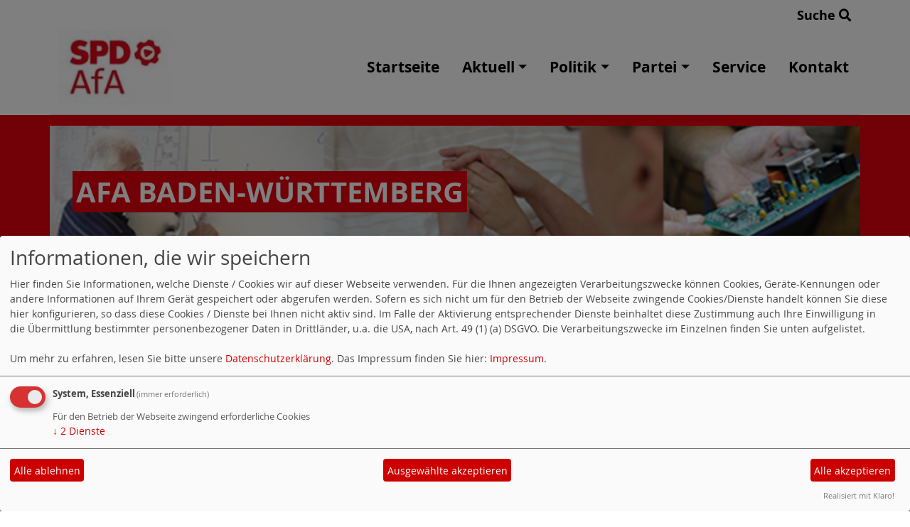

--- FILE ---
content_type: text/html; charset=utf-8
request_url: https://www.afa-bw.de/17371-udo-lutz/
body_size: 2964
content:
<!DOCTYPE html>
<html lang="de">
<head>
    <meta charset="utf-8">
    <meta http-equiv="X-UA-Compatible" content="IE=edge">
    <meta name="viewport" content="width=device-width, initial-scale=1, shrink-to-fit=no">
    <meta http-equiv="cache-control" content="no-cache" />
    <meta http-equiv="pragma" content="no-cache" />
    <link href="/_websozicms/assets/css_js/bootstrap/4.5.0/css/bootstrap.min.css" rel="stylesheet">
    <link rel="stylesheet" type="text/css" href="/_websozicms/corner/themes/websozis2024/style.min.css" title="Standard" media="screen, projection" />
<title>AfA Baden-W&uuml;rttemberg</title> 
<style type="text/css" media="screen, projection"><!-- #headbg {background-image: url(/images/user_pages/Banner_AfA-Webseite2024.png);}--></style><meta name="keywords" content="AfA Baden-W&uuml;rttemberg" />
<meta name="description" content="" />
<meta name="robots" content="INDEX, FOLLOW" />
<meta name="language" content="de" />
<meta name="revisit-after" content="10 days" />
<link rel="canonical" href="https://www.afa-bw.de/17371-udo-lutz/" />
<link rel="shortcut icon" href="/_websozicms/assets/favicon.ico" type="image/x-icon" />
<meta property="og:type" content="website" />
<meta property="og:title" content="AfA Baden-Württemberg" />

<script defer type="text/javascript" src="/_websozicms/assets/css_js/klaro/config.js"></script>
<link rel="stylesheet" type="text/css" href="/_websozicms/assets/css_js/klaro/klaro.min.css">
<script defer type="text/javascript" src="/_websozicms/assets/css_js/klaro/klaro-no-css.js"></script><!--afabawue-->
<link rel="stylesheet" href="/_websozicms/assets/css_js/system.min.3.css" />

<link rel="stylesheet" href="/_websozicms/assets/css_js/font-awesome/5.0.1/css/fontawesome-all.min.css" />
<link rel="alternate" type="application/rss+xml" title=" Newsticker (RSS)" href="https://www.afa-bw.de/index.xml" />
<link rel="alternate" type="application/atom+xml" title=" Newsticker (Atom)" href="https://www.afa-bw.de/atom.xml" />
<link rel="alternate" type="application/atom+xml" title=" Termine (Atom + Gdata)" href="https://www.afa-bw.de/calendar.xml" />

<script type="text/javascript" src="/_websozicms/assets/css_js/jquery/3.6.0/jquery-3.6.0.min.js"></script>
<script type="text/javascript" src="/_websozicms/assets/css_js/jqueryui/1.12.1/jquery-ui.min.js"></script>
<link rel="stylesheet" href="/_websozicms/assets/css_js/jqueryui/1.12.1/themes/base/jquery-ui.min.css">
<script type="text/javascript" src="/_websozicms/assets/css_js/system.min.2.js"></script>
<script type="text/javascript">(function ($) { $(function() { $(".mj_accordion").mjAccordion()}); }(jQuery)); </script>
<script type="text/javascript">(function ($) { $(function() { $(".mj_tab").mjTab()}); }(jQuery)); </script>    <script type="text/javascript" src="/_websozicms/assets/css_js/bootstrap/4.5.0/js/bootstrap.min.js"></script>
    <script type="text/javascript" src="/_websozicms/assets/css_js/smartmenus/1.2.1/jquery.smartmenus.min.js"></script>
    <script type="text/javascript" src="/_websozicms/assets/css_js/smartmenus/1.2.1/addons/bootstrap-4/jquery.smartmenus.bootstrap-4.min.js"></script>
    <!--[if lt IE 9]>
    <script src="/_websozicms/assets/css_js/html5shiv/3.7.3/html5shiv.min.js"></script>
    <script src="/_websozicms/assets/css_js/respond/1.4.2/respond.min.js"></script>
    <![endif]-->
    <script type='text/javascript'>
document.addEventListener('DOMContentLoaded', function(){
  window.addEventListener('scroll', function() {
      if (window.scrollY > 150 && document.querySelectorAll('#klaro .cookie-modal').length <= 0)   {
        document.getElementById('navbar_top').classList.add('fixed-top');
        document.getElementById('navbar_top').classList.add('foverflow-y-menu');
        $('#logo').width('110px');

        // add padding top to show content behind navbar
        navbar_height = document.querySelector('.navbar').offsetHeight;
        document.body.style.paddingTop = navbar_height + 'px';

      } else {
        document.getElementById('navbar_top').classList.remove('fixed-top');
         // remove padding top from body
        document.body.style.paddingTop = '0';
        $('#logo').width('160px');
      }
  });
});



        </script>
        <script type='text/javascript'>$(document).ready(function() {
$(window).scroll(function() {
if ($(this).scrollTop() > 50) {
$('#toTopBtn').show();
} else {
$('#toTopBtn').hide();
}
});

$('#toTopBtn').click(function() {
$('html, body').animate({
scrollTop: 0
}, 1000);
return false;
});
});

        </script>    
</head>
<body>
  <div class="container">
      <div class="row searchrow">
        <div class="ml-auto"><a href="/?mod=search">Suche <i class="fas fa-search"></i></a></div>
      </div>
  </div>

<div class="container">
    <div class="row">
        <nav id='navbar_top' class='container-fluid navbar navbar-expand-lg navbar-light border-bottom'><div class="container"><a class="navbar-brand" href="index.php"> <img src="/images/user_pages/SPD_AfA_CMYK_Hoch_ROT_online.jpg" alt="Seitenlogo" id="logo"></a>
    <button class="navbar-toggler ml-auto" type="button" data-toggle="collapse" data-target="#websozis2024-navbar-collapse-1" aria-controls="websozis2024-navbar-collapse-1" aria-expanded="false" aria-label="Toggle navigation">
        <i class="fas fa-bars"></i>
        Menü
      </button>
    <div class="collapse navbar-collapse" id="websozis2024-navbar-collapse-1">
    <ul class="nav navbar-nav mr-auto"></ul>
    <ul class="nav navbar-nav"><li class="nav-item"><a  class="nav-link" href="/index.php">Startseite</a></li><li class='nav-item dropdown'><a class='nav-link dropdown-toggle' href='/meldungen/uebersicht/' id='dropdown2' data-toggle='dropdown' aria-haspopup='true' aria-expanded='false'>Aktuell</a><ul class="dropdown-menu" aria-labelledby="dropdown2"><li class="activesub"><a class="dropdown-item" href="/termine/show/">Termine</a></li><li class="activesub"><a class="dropdown-item" href="/meldungen/uebersicht/pressemitteilungen/">Pressemitteilungen</a></li></ul></li><li class='nav-item dropdown'><a class='nav-link dropdown-toggle' href='/politik/' id='dropdown3' data-toggle='dropdown' aria-haspopup='true' aria-expanded='false'>Politik</a><ul class="dropdown-menu" aria-labelledby="dropdown3"><li class="activesub"><a class="dropdown-item" href="/ein-neuer-sozialstaat-fuer-eine-neue-zeit/">Ein neuer Sozialstaat für eine neue Zeit</a></li><li class="activesub"><a class="dropdown-item" href="/fuer-eine-grundrente-aus-respekt-vor-lebensleistung/">Für eine Grundrente - aus Respekt vor Lebens &#823</a></li><li class="activesub"><a class="dropdown-item" href="/die-arbeit-von-morgen-im-heute-gestalten/">Die Arbeit von MORGEN im HEUTE gestalten</a></li><li class="activesub"><a class="dropdown-item" href="/25029-zeit-fuer-mehr-gerechtigkeit/">Zeit für mehr Gerechtigkeit</a></li><li class="activesub"><a class="dropdown-item" href="/mobiles-arbeiten/">Mobiles Arbeiten</a></li><li class="activesub"><a class="dropdown-item" href="/leiharbeit-und-werkvertraege/">Leiharbeit und Werkverträge</a></li><li class="activesub"><a class="dropdown-item" href="/17983-rente/">Rente</a></li><li class="activesub"><a class="dropdown-item" href="/ttip/">TTIP</a></li><li class="activesub"><a class="dropdown-item" href="/arbeit-4-0/">Arbeit 4.0</a></li></ul></li><li class='nav-item dropdown'><a class='nav-link dropdown-toggle' href='/partei/' id='dropdown4' data-toggle='dropdown' aria-haspopup='true' aria-expanded='false'>Partei</a><ul class="dropdown-menu" aria-labelledby="dropdown4"><li class="dropdown activesub"><a class="dropdown-item dropdown-toggle" href="/afa-landesvorstand/">AfA-Landesvorstand</a><ul class="dropdown-menu"><li class='activesub'><a class='dropdown-item' href='/joerg-bertermann/'>Jörg Bertermann</a></li><li class='activesub'><a class='dropdown-item' href='/daniele-cipriano/'>Daniele Cipriano</a></li><li class='activesub'><a class='dropdown-item' href='/dr-katrin-distler/'>Dr. Katrin Distler</a></li><li class='activesub'><a class='dropdown-item' href='/fabian-fink/'>Fabian Fink</a></li><li class='activesub'><a class='dropdown-item' href='/evelyne-gottselig/'>Evelyne Gottselig</a></li><li class='activesub'><a class='dropdown-item' href='/gerri-kannenberg/'>Gerri Kannenberg</a></li><li class='activesub'><a class='dropdown-item' href='/udo-lutz/'>Udo Lutz</a></li><li class='activesub'><a class='dropdown-item' href='/daniel-sauerbeck/'>Daniel Sauerbeck</a></li></ul></li><li class="activesub"><a class="dropdown-item" href="/afa-bundesdelegierte/">AfA-Bundesdelegierte</a></li></ul></li><li class="nav-item"><a  class="nav-link" href="/1205-service/">Service</a></li><li class="nav-item"><a  class="nav-link" href="/form/133/">Kontakt</a></li></ul></div></div></nav>    </div>
    </div>
</div>


<!-- Websozi-Header Bild  -->
<div class="container-fluid headerstrip">
<div class="container header mx-auto d-block">
                    <div class="jumbotron bg-white text-white" style="background: url('/images/user_pages/Banner_AfA-Webseite2024.png');">
            <div class="row justify-content-start align-text-bottom">

            </div>
            <div class="row justify-content-start mb-n2"><h1 class="mb-4 mr-2 text-left">AfA Baden-W&uuml;rttemberg</h1></div>            </div>
            </div>
</div>



<!-- Page Content -->
<div class="container">
    <div class="col-lg-12">
    <div class="row block">

                </div>
    </div>
    </div>
</div>

<div class="container">
        <div class="col-lg-12 px-1">
            <div id="module" class="row">
                <div class="col-lg-12">
    <h2> 9999999999: Die Seite wurde nicht gefunden. </h2>
     <p>Die angefragte Seite ist auf unserem Server nicht vorhanden. Eventuell sind die Textabschnitte vorübergehend auf Entwurf gestellt.</p> 
</div><!-- End tsb -->            </div>
        </div>
</div>
<div class="container">
    <div class="col-lg-12">
                <div class="row block">
                    </div>
            </div>
</div>
    <!-- /.row -->
    <!-- Footer -->
<div class="container-fluid">
    <footer>
        <div class="footer">
             <div class="mx-auto d-block">
                <a href="#" onclick="return klaro.show(undefined, true);return false;">Cookie-Manager</a> |<a href="/datenschutz/">Datenschutzerkl&auml;rung</a> |
				<a href="/impressum/">Impressum</a>            </div>
        </div>
        <a href="#" id="toTopBtn" class="cd-top text-replace js-cd-top cd-top--is-visible cd-top--fade-out" data-abc="true"></a>
        <!-- /.row -->
    </footer>
</div>

<!-- /.container -->
</body>
</html>
